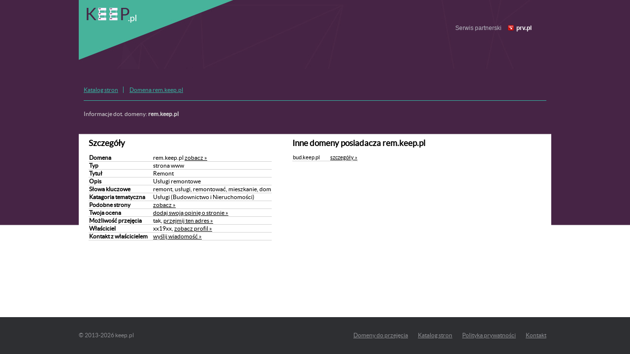

--- FILE ---
content_type: text/html; charset=UTF-8
request_url: https://keep.pl/domena,rem
body_size: 2248
content:
<!DOCTYPE html>
<html>
    <head>
        <title>rem, szczegóły domeny Keep.pl – free hosting bez limitów, domeny za darmo</title>
        <meta http-equiv="Content-Type" content="text/html; charset=UTF-8">
        <meta http-equiv="Content-Language" content="pl" />
        <meta name="viewport" content="width=device-width"/> 
        <meta name="description" content="rem.keep.pl - informacje szczegółowe dot. domeny." />
        <meta name="keywords" content="tworzenie stron www, kreator stron, hosting, hosting bez opłat, hosting bez limitów, domeny za darmo, free domeny, free hosting" />
        <meta name="google-site-verification" content="5d6T-Hou1GIH5ffPe5s_4BEes_6yzooBt1OqvrVHH94" />
        <style type="text/css" title="stylesheet" media="screen">
            @import url(/static/css/keep.pl.css?d=20);
        </style>
        <script>
            (function (i, s, o, g, r, a, m) {
                i['GoogleAnalyticsObject'] = r;
                i[r] = i[r] || function () {
                    (i[r].q = i[r].q || []).push(arguments)
                }, i[r].l = 1 * new Date();
                a = s.createElement(o),
                        m = s.getElementsByTagName(o)[0];
                a.async = 1;
                a.src = g;
                m.parentNode.insertBefore(a, m)
            })(window, document, 'script', '//www.google-analytics.com/analytics.js', 'ga');

            ga('create', 'UA-480911-15', 'auto');  // Replace with your property ID.
            ga('send', 'pageview');

        </script>
        <script type="text/javascript">
            (function () {
                var stats = document.createElement("script");
                stats.type = "text/javascript";
                stats.src = "//stats.grupapino.pl/stats.php?url=www.keep.pl&t=m2&extra=file.js";
                var code = document.getElementsByTagName("script")[0];
                code.parentNode.insertBefore(stats, code);
            })();

        </script>
    </head>
    <body>
        <div id="container">
                            <div id="mini">
                    <div id="header">
                        <span class="logo">
                            <a href="/" title="darmowy hosting">
                                <span id="logo">

                                </span>
                            </a>
                        </span>
                        <span style="display: inline-block; margin: 5px 0px 0px 20px; float: left;">
                            <iframe src="//www.facebook.com/plugins/like.php?href=https%3A%2F%2Fwww.facebook.com%2Fprvpl&amp;show_faces=false&amp;layout=button_count&ampwidth=150&amp;send=false" scrolling="no" frameborder="0" width="150" height="20" style="border: none; overflow: hidden;"></iframe>
                        </span>
                        <span class="info">
                            Serwis partnerski <span class="icon-prv"></span><a href="//www.prv.pl" title="Darmowy hosting">prv.pl</a>
                        </span>
                    </div>
                </div>
            <div id="catalog">
    <div class="bread">
                    <ul>
                                    <li>
                                                    <a href="/katalog">Katalog stron</a>
                                            </li>
                                    <li>
                                                    <a href="/domena,rem">Domena rem.keep.pl</a>
                                            </li>
                            </ul>
                <div class="info">
            Informacje dot. domeny: <strong>rem.keep.pl</strong>
        </div>
    </div>
    <div class="domain">
        <h2>Szczegóły</h2>
        <table class="table fields">
            <tr>
                <td>Domena</td>
                <td>rem.keep.pl <a target="_blank" href="http://rem.keep.pl" title="Remont">zobacz &raquo;</a></td>
            </tr>
            <tr>
                <td>
                    Typ
                </td>
                <td>
                    strona www 
                </td>
            </tr>
            <tr>
                <td>
                    Tytuł
                </td>
                <td>
                    Remont 
                </td>
            </tr>
            <tr>
                <td>
                    Opis
                </td>
                <td>
                    Usługi remontowe 
                </td>
            </tr>
            <tr>
                <td>
                    Słowa kluczowe
                </td>
                <td>
                    remont, usługi, remontować, mieszkanie, dom 
                </td>
            </tr>
            <tr>
                <td>
                    Katagoria tematyczna
                </td>
                <td>
                    Usługi (Budownictwo i Nieruchomości) 
                </td>
            </tr>
                                                <tr>
                        <td>Podobne strony</td>
                        <td><a href="/katalog,uslugi-4,40" title="Usługi (Budownictwo i Nieruchomości) keep.pl">zobacz &raquo;</a></td>
                    </tr>
                                    <tr>
                        <td>Twoja ocena</td>
                        <td><a target="_blank" href="//www.prv.pl/info/domena,rem.keep.pl">dodaj swoją opinię o stronie &raquo;</a></td>
                    </tr>
                                    <tr>
                        <td>Możliwość przejęcia</td>
                        <td>tak, <a href="//www.prv.pl/przejmowanie-domen/?name=rem&domain=6" target="_blank">przejmij ten adres &raquo;</a></td>
                    </tr>
                                    <tr>
                        <td>Właściciel</td>
                        <td>xx19xx, <a href="//www.prv.pl/osoba/xx19xx" target="_blank">zobacz profil &raquo;</a></td>
                    </tr>
                                    <tr>
                        <td>Kontakt z właścicielem</td>
                        <td><a href="http://www.prv.pl/zarejestruj/?return=%2Fkonto%2Cspolecznosc%2Cwiadomosc%2Cxx19xx" target="_blank" rel="nofollow">wyślij wiadomość &raquo;</a></td>
                    </tr>
                                    </table>
             </div>
    <div class="other">
                    <h2>Inne domeny posiadacza rem.keep.pl</h2>
            <table class="table rows">
                                                            <tr>
                            <td>bud.keep.pl</td>
                            <td><a href="/domena,bud">szczegóły &raquo;</a></td>
                        </tr>
                                                                                    </table>
            </div>
</div>
<div id="sticky"></div>
</div>
<div id="footer">
    <div class="width">
        &copy;  2013-<span class="year">2026</span> keep.pl        <a href="http://www.prv.pl/kontakt/" rel="nofollow" class="footer-link">Kontakt</a>
        <a href="http://grupapino.pl/pages-polityka/" rel="nofollow" class="footer-link">Polityka prywatności</a>
        <a href="/katalog" class="footer-link">Katalog stron</a>
        <a href="/domeny_do_przejecia" class="footer-link">Domeny do przejęcia</a>
    </div>
</div>

</body>
</html>
